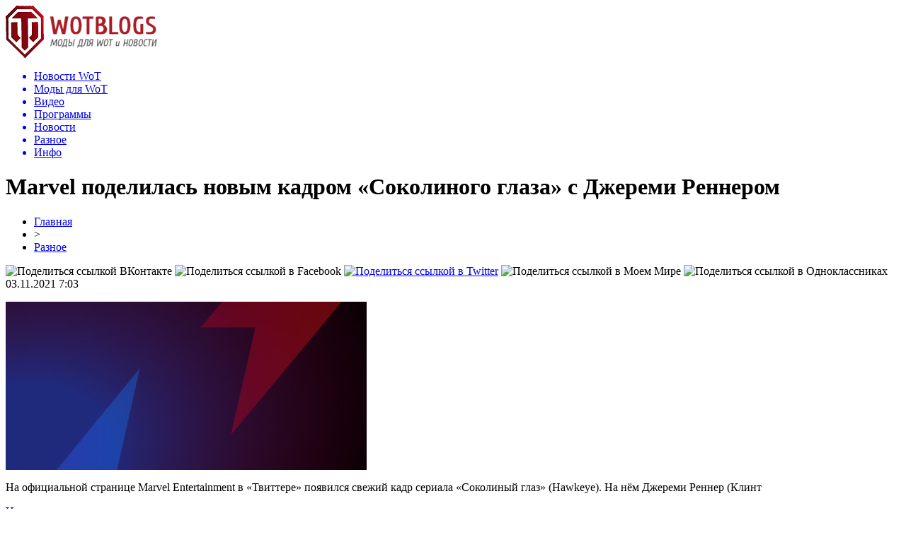

--- FILE ---
content_type: text/html; charset=UTF-8
request_url: http://www.wotblogs.ru/raznoe/31642-marvel-podelilas-novym-kadrom-sokolinogo-glaza-s-dzheremi-rennerom.html
body_size: 6891
content:
<!DOCTYPE html PUBLIC "-//W3C//DTD XHTML 1.0 Transitional//EN" "http://www.w3.org/TR/xhtml1/DTD/xhtml1-transitional.dtd">
<html xmlns="http://www.w3.org/1999/xhtml">
<head>
<meta http-equiv="Content-Type" content="text/html; charset=utf-8" />

<title>Marvel поделилась новым кадром «Соколиного глаза» с Джереми Реннером</title>
<meta name="description" content="На официальной странице Marvel Entertainment в «Твиттере» появился свежий кадр сериала «Соколиный глаз» (Hawkeye)." />

<link rel="Shortcut Icon" href="http://www.wotblogs.ru/favicon.png" type="image/x-icon" />
<link rel="stylesheet" href="http://www.wotblogs.ru/wp-content/themes/novosti/style.css" type="text/css" />
<script src="//ajax.googleapis.com/ajax/libs/jquery/2.1.4/jquery.min.js"></script>
<link href='http://fonts.googleapis.com/css?family=Cuprum:400,400italic&subset=cyrillic' rel='stylesheet' type='text/css'><meta name='robots' content='max-image-preview:large' />
<style id='classic-theme-styles-inline-css' type='text/css'>
/*! This file is auto-generated */
.wp-block-button__link{color:#fff;background-color:#32373c;border-radius:9999px;box-shadow:none;text-decoration:none;padding:calc(.667em + 2px) calc(1.333em + 2px);font-size:1.125em}.wp-block-file__button{background:#32373c;color:#fff;text-decoration:none}
</style>
<style id='global-styles-inline-css' type='text/css'>
body{--wp--preset--color--black: #000000;--wp--preset--color--cyan-bluish-gray: #abb8c3;--wp--preset--color--white: #ffffff;--wp--preset--color--pale-pink: #f78da7;--wp--preset--color--vivid-red: #cf2e2e;--wp--preset--color--luminous-vivid-orange: #ff6900;--wp--preset--color--luminous-vivid-amber: #fcb900;--wp--preset--color--light-green-cyan: #7bdcb5;--wp--preset--color--vivid-green-cyan: #00d084;--wp--preset--color--pale-cyan-blue: #8ed1fc;--wp--preset--color--vivid-cyan-blue: #0693e3;--wp--preset--color--vivid-purple: #9b51e0;--wp--preset--gradient--vivid-cyan-blue-to-vivid-purple: linear-gradient(135deg,rgba(6,147,227,1) 0%,rgb(155,81,224) 100%);--wp--preset--gradient--light-green-cyan-to-vivid-green-cyan: linear-gradient(135deg,rgb(122,220,180) 0%,rgb(0,208,130) 100%);--wp--preset--gradient--luminous-vivid-amber-to-luminous-vivid-orange: linear-gradient(135deg,rgba(252,185,0,1) 0%,rgba(255,105,0,1) 100%);--wp--preset--gradient--luminous-vivid-orange-to-vivid-red: linear-gradient(135deg,rgba(255,105,0,1) 0%,rgb(207,46,46) 100%);--wp--preset--gradient--very-light-gray-to-cyan-bluish-gray: linear-gradient(135deg,rgb(238,238,238) 0%,rgb(169,184,195) 100%);--wp--preset--gradient--cool-to-warm-spectrum: linear-gradient(135deg,rgb(74,234,220) 0%,rgb(151,120,209) 20%,rgb(207,42,186) 40%,rgb(238,44,130) 60%,rgb(251,105,98) 80%,rgb(254,248,76) 100%);--wp--preset--gradient--blush-light-purple: linear-gradient(135deg,rgb(255,206,236) 0%,rgb(152,150,240) 100%);--wp--preset--gradient--blush-bordeaux: linear-gradient(135deg,rgb(254,205,165) 0%,rgb(254,45,45) 50%,rgb(107,0,62) 100%);--wp--preset--gradient--luminous-dusk: linear-gradient(135deg,rgb(255,203,112) 0%,rgb(199,81,192) 50%,rgb(65,88,208) 100%);--wp--preset--gradient--pale-ocean: linear-gradient(135deg,rgb(255,245,203) 0%,rgb(182,227,212) 50%,rgb(51,167,181) 100%);--wp--preset--gradient--electric-grass: linear-gradient(135deg,rgb(202,248,128) 0%,rgb(113,206,126) 100%);--wp--preset--gradient--midnight: linear-gradient(135deg,rgb(2,3,129) 0%,rgb(40,116,252) 100%);--wp--preset--font-size--small: 13px;--wp--preset--font-size--medium: 20px;--wp--preset--font-size--large: 36px;--wp--preset--font-size--x-large: 42px;--wp--preset--spacing--20: 0.44rem;--wp--preset--spacing--30: 0.67rem;--wp--preset--spacing--40: 1rem;--wp--preset--spacing--50: 1.5rem;--wp--preset--spacing--60: 2.25rem;--wp--preset--spacing--70: 3.38rem;--wp--preset--spacing--80: 5.06rem;--wp--preset--shadow--natural: 6px 6px 9px rgba(0, 0, 0, 0.2);--wp--preset--shadow--deep: 12px 12px 50px rgba(0, 0, 0, 0.4);--wp--preset--shadow--sharp: 6px 6px 0px rgba(0, 0, 0, 0.2);--wp--preset--shadow--outlined: 6px 6px 0px -3px rgba(255, 255, 255, 1), 6px 6px rgba(0, 0, 0, 1);--wp--preset--shadow--crisp: 6px 6px 0px rgba(0, 0, 0, 1);}:where(.is-layout-flex){gap: 0.5em;}:where(.is-layout-grid){gap: 0.5em;}body .is-layout-flex{display: flex;}body .is-layout-flex{flex-wrap: wrap;align-items: center;}body .is-layout-flex > *{margin: 0;}body .is-layout-grid{display: grid;}body .is-layout-grid > *{margin: 0;}:where(.wp-block-columns.is-layout-flex){gap: 2em;}:where(.wp-block-columns.is-layout-grid){gap: 2em;}:where(.wp-block-post-template.is-layout-flex){gap: 1.25em;}:where(.wp-block-post-template.is-layout-grid){gap: 1.25em;}.has-black-color{color: var(--wp--preset--color--black) !important;}.has-cyan-bluish-gray-color{color: var(--wp--preset--color--cyan-bluish-gray) !important;}.has-white-color{color: var(--wp--preset--color--white) !important;}.has-pale-pink-color{color: var(--wp--preset--color--pale-pink) !important;}.has-vivid-red-color{color: var(--wp--preset--color--vivid-red) !important;}.has-luminous-vivid-orange-color{color: var(--wp--preset--color--luminous-vivid-orange) !important;}.has-luminous-vivid-amber-color{color: var(--wp--preset--color--luminous-vivid-amber) !important;}.has-light-green-cyan-color{color: var(--wp--preset--color--light-green-cyan) !important;}.has-vivid-green-cyan-color{color: var(--wp--preset--color--vivid-green-cyan) !important;}.has-pale-cyan-blue-color{color: var(--wp--preset--color--pale-cyan-blue) !important;}.has-vivid-cyan-blue-color{color: var(--wp--preset--color--vivid-cyan-blue) !important;}.has-vivid-purple-color{color: var(--wp--preset--color--vivid-purple) !important;}.has-black-background-color{background-color: var(--wp--preset--color--black) !important;}.has-cyan-bluish-gray-background-color{background-color: var(--wp--preset--color--cyan-bluish-gray) !important;}.has-white-background-color{background-color: var(--wp--preset--color--white) !important;}.has-pale-pink-background-color{background-color: var(--wp--preset--color--pale-pink) !important;}.has-vivid-red-background-color{background-color: var(--wp--preset--color--vivid-red) !important;}.has-luminous-vivid-orange-background-color{background-color: var(--wp--preset--color--luminous-vivid-orange) !important;}.has-luminous-vivid-amber-background-color{background-color: var(--wp--preset--color--luminous-vivid-amber) !important;}.has-light-green-cyan-background-color{background-color: var(--wp--preset--color--light-green-cyan) !important;}.has-vivid-green-cyan-background-color{background-color: var(--wp--preset--color--vivid-green-cyan) !important;}.has-pale-cyan-blue-background-color{background-color: var(--wp--preset--color--pale-cyan-blue) !important;}.has-vivid-cyan-blue-background-color{background-color: var(--wp--preset--color--vivid-cyan-blue) !important;}.has-vivid-purple-background-color{background-color: var(--wp--preset--color--vivid-purple) !important;}.has-black-border-color{border-color: var(--wp--preset--color--black) !important;}.has-cyan-bluish-gray-border-color{border-color: var(--wp--preset--color--cyan-bluish-gray) !important;}.has-white-border-color{border-color: var(--wp--preset--color--white) !important;}.has-pale-pink-border-color{border-color: var(--wp--preset--color--pale-pink) !important;}.has-vivid-red-border-color{border-color: var(--wp--preset--color--vivid-red) !important;}.has-luminous-vivid-orange-border-color{border-color: var(--wp--preset--color--luminous-vivid-orange) !important;}.has-luminous-vivid-amber-border-color{border-color: var(--wp--preset--color--luminous-vivid-amber) !important;}.has-light-green-cyan-border-color{border-color: var(--wp--preset--color--light-green-cyan) !important;}.has-vivid-green-cyan-border-color{border-color: var(--wp--preset--color--vivid-green-cyan) !important;}.has-pale-cyan-blue-border-color{border-color: var(--wp--preset--color--pale-cyan-blue) !important;}.has-vivid-cyan-blue-border-color{border-color: var(--wp--preset--color--vivid-cyan-blue) !important;}.has-vivid-purple-border-color{border-color: var(--wp--preset--color--vivid-purple) !important;}.has-vivid-cyan-blue-to-vivid-purple-gradient-background{background: var(--wp--preset--gradient--vivid-cyan-blue-to-vivid-purple) !important;}.has-light-green-cyan-to-vivid-green-cyan-gradient-background{background: var(--wp--preset--gradient--light-green-cyan-to-vivid-green-cyan) !important;}.has-luminous-vivid-amber-to-luminous-vivid-orange-gradient-background{background: var(--wp--preset--gradient--luminous-vivid-amber-to-luminous-vivid-orange) !important;}.has-luminous-vivid-orange-to-vivid-red-gradient-background{background: var(--wp--preset--gradient--luminous-vivid-orange-to-vivid-red) !important;}.has-very-light-gray-to-cyan-bluish-gray-gradient-background{background: var(--wp--preset--gradient--very-light-gray-to-cyan-bluish-gray) !important;}.has-cool-to-warm-spectrum-gradient-background{background: var(--wp--preset--gradient--cool-to-warm-spectrum) !important;}.has-blush-light-purple-gradient-background{background: var(--wp--preset--gradient--blush-light-purple) !important;}.has-blush-bordeaux-gradient-background{background: var(--wp--preset--gradient--blush-bordeaux) !important;}.has-luminous-dusk-gradient-background{background: var(--wp--preset--gradient--luminous-dusk) !important;}.has-pale-ocean-gradient-background{background: var(--wp--preset--gradient--pale-ocean) !important;}.has-electric-grass-gradient-background{background: var(--wp--preset--gradient--electric-grass) !important;}.has-midnight-gradient-background{background: var(--wp--preset--gradient--midnight) !important;}.has-small-font-size{font-size: var(--wp--preset--font-size--small) !important;}.has-medium-font-size{font-size: var(--wp--preset--font-size--medium) !important;}.has-large-font-size{font-size: var(--wp--preset--font-size--large) !important;}.has-x-large-font-size{font-size: var(--wp--preset--font-size--x-large) !important;}
.wp-block-navigation a:where(:not(.wp-element-button)){color: inherit;}
:where(.wp-block-post-template.is-layout-flex){gap: 1.25em;}:where(.wp-block-post-template.is-layout-grid){gap: 1.25em;}
:where(.wp-block-columns.is-layout-flex){gap: 2em;}:where(.wp-block-columns.is-layout-grid){gap: 2em;}
.wp-block-pullquote{font-size: 1.5em;line-height: 1.6;}
</style>
<script type="text/javascript" id="wp-postviews-cache-js-extra">
/* <![CDATA[ */
var viewsCacheL10n = {"admin_ajax_url":"http:\/\/www.wotblogs.ru\/wp-admin\/admin-ajax.php","post_id":"31642"};
/* ]]> */
</script>
<script type="text/javascript" src="http://www.wotblogs.ru/wp-content/plugins/post-views-counter-x/postviews-cache.js?ver=6.5.5" id="wp-postviews-cache-js"></script>
<link rel="canonical" href="http://www.wotblogs.ru/raznoe/31642-marvel-podelilas-novym-kadrom-sokolinogo-glaza-s-dzheremi-rennerom.html" />
<link rel="alternate" type="application/json+oembed" href="http://www.wotblogs.ru/wp-json/oembed/1.0/embed?url=http%3A%2F%2Fwww.wotblogs.ru%2Fraznoe%2F31642-marvel-podelilas-novym-kadrom-sokolinogo-glaza-s-dzheremi-rennerom.html" />
<link rel="alternate" type="text/xml+oembed" href="http://www.wotblogs.ru/wp-json/oembed/1.0/embed?url=http%3A%2F%2Fwww.wotblogs.ru%2Fraznoe%2F31642-marvel-podelilas-novym-kadrom-sokolinogo-glaza-s-dzheremi-rennerom.html&#038;format=xml" />
</head>

<body>

<div id="preha"></div>

<div id="prewap">
<div id="wrapper">

	<div id="header">
		<div class="logo"><a href="http://www.wotblogs.ru" title="Моды для WoT"><img src="http://www.wotblogs.ru/img/logo.png" width="214" height="75" alt="Моды для WoT" /></a></div>
		<div class="zalogo">
			<div class="menu2">
				<ul>	
				
								<a href="http://www.wotblogs.ru/novosti-wot/"><li>Новости WoT</li></a>
								
								<a href="http://www.wotblogs.ru/mods/"><li>Моды для WoT</li></a>
								
								<a href="http://www.wotblogs.ru/video/"><li>Видео</li></a>
								
								<a href="http://www.wotblogs.ru/programs/"><li>Программы</li></a>
								
								<a href="http://www.wotblogs.ru/novosti/"><li>Новости</li></a>
								
								<a href="http://wotblogs.ru/raznoe/"><li class="current">Разное</li></a>
								
								<a href="http://www.wotblogs.ru/inf"><li>Инфо</li></a>
								</ul>
			</div>
		</div>
	</div>

	
</div>
</div>


<div id="bugatop"></div>
<div id="mblos">
<div id="wrapper">
	<div id="vkulleft" >

	
							<div id="novost">

				<h1>Marvel поделилась новым кадром «Соколиного глаза» с Джереми Реннером</h1>
				
				<div id="podzag">
					<div id="rubr"><div id="breadcrumb"><ul><li><a href="http://www.wotblogs.ru">Главная</a></li><li>&gt;</li><li><a href="http://www.wotblogs.ru/raznoe">Разное</a></li></ul></div></div>
					<!--noindex-->
					<div id="delilka">
	<img src="http://www.wotblogs.ru/wp-content/themes/novosti/modules/soc/vk.png" width="18" height="18" title="Поделиться ссылкой ВКонтакте" style="cursor:pointer;" onclick="window.open('http://vkontakte.ru/share.php?url=http://www.wotblogs.ru/raznoe/31642-marvel-podelilas-novym-kadrom-sokolinogo-glaza-s-dzheremi-rennerom.html','gener','width=500,height=400,top='+((screen.height-400)/2)+',left='+((screen.width-500)/2)+',toolbar=no,location=no,directories=no,status=no,menubar=no,scrollbars=no,resizable=no')" />
	<img src="http://www.wotblogs.ru/wp-content/themes/novosti/modules/soc/fb.png" width="18" height="18" title="Поделиться ссылкой в Facebook" style="cursor:pointer;" onclick="window.open('http://www.facebook.com/sharer.php?u=http://www.wotblogs.ru/raznoe/31642-marvel-podelilas-novym-kadrom-sokolinogo-glaza-s-dzheremi-rennerom.html','gener','width=500,height=400,top='+((screen.height-400)/2)+',left='+((screen.width-500)/2)+',toolbar=no,location=no,directories=no,status=no,menubar=no,scrollbars=no,resizable=no')" />
	<a href="http://www.wotblogs.ru/red.php?http://twitter.com/home?status=Marvel поделилась новым кадром «Соколиного глаза» с Джереми Реннером - http://www.wotblogs.ru/raznoe/31642-marvel-podelilas-novym-kadrom-sokolinogo-glaza-s-dzheremi-rennerom.html" target="_blank" rel="nofollow"><img src="http://www.wotblogs.ru/wp-content/themes/novosti/modules/soc/tw.png" width="18" height="18" title="Поделиться ссылкой в Twitter" /></a>
	<img src="http://www.wotblogs.ru/wp-content/themes/novosti/modules/soc/mm.png" width="18" height="18" title="Поделиться ссылкой в Моем Мире" style="cursor:pointer;" onclick="window.open('http://connect.mail.ru/share?share_url=http://www.wotblogs.ru/raznoe/31642-marvel-podelilas-novym-kadrom-sokolinogo-glaza-s-dzheremi-rennerom.html','gener','width=512,height=332,top='+((screen.height-332)/2)+',left='+((screen.width-512)/2)+',toolbar=no,location=no,directories=no,status=no,menubar=no,scrollbars=no,resizable=no')" />
	<img src="http://www.wotblogs.ru/wp-content/themes/novosti/modules/soc/od.png" width="18" height="18" title="Поделиться ссылкой в Одноклассниках" style="cursor:pointer;" onclick="window.open('http://www.odnoklassniki.ru/dk?st.cmd=addShare&st.s=0&st._surl==http://www.wotblogs.ru/raznoe/31642-marvel-podelilas-novym-kadrom-sokolinogo-glaza-s-dzheremi-rennerom.html','gener','width=580,height=420,top='+((screen.height-420)/2)+',left='+((screen.width-580)/2)+',toolbar=no,location=no,directories=no,status=no,menubar=no,scrollbars=no,resizable=no')" />
</div>					<div id="datecont">03.11.2021 7:03</div>
					<!--/noindex-->
				</div>
		

				<div id="samtext">
																					<p><img src="http://www.wotblogs.ru/wp-content/uploads/2021/11/fd07e67d-bdf9-4b1b-8ac9-e21a9217ddc7.jpg" alt="Marvel поделилась новым кадром «Соколиного глаза» с Джереми Реннером" title="Marvel поделилась новым кадром «Соколиного глаза» с Джереми Реннером" /></p>
						<p>На официальной странице Marvel Entertainment в «Твиттере» появился свежий кадр сериала «Соколиный глаз» (Hawkeye). На нём Джереми Реннер (Клинт</p>
<p><!--noindex--><a href="http://www.wotblogs.ru/red.php?https://kanobu.ru/news/marvel-podelilas-novyim-kadrom-sokolinogo-glaza-s-dzheremi-rennerom-443558/" rel="nofollow noopener noreferrer" target="_blank">Источник</a><!--/noindex--></p>
					
		
					
									</div>
				
				


														<div class="brght"><a href="http://www.wotblogs.ru/raznoe/31644-hbo-max-podelilsya-trejlerom-mini-seriala-stantsiya-11-ot-sozdatelya-manyaka.html"><img src="http://www.wotblogs.ru/img/brght.png" width="77" height="86" alt="Следующая новость" title="Следующая новость" /></a></div>
										<div class="bleft"><a href="http://www.wotblogs.ru/raznoe/31640-sbory-dyuny-deni-vilnyova-v-mezhdunarodnom-prokate-prevysili-300-mln-dollarov.html"><img src="http://www.wotblogs.ru/img/bleft.png" width="77" height="86" alt="Предыдущая новость" title="Предыдущая новость" /></a></div>
								</div>
				
			

			<div id="podnovka">
				<div id="podeshe" class="misto" style="padding-bottom:20px;">
					<div class="mikar" style="border-radius: 0px 3px 3px 0px;">Читайте также</div>
					<ul>
										<li><a href="http://www.wotblogs.ru/raznoe/34607-tankovye-srazheniya-v-karmane-zahvati-pole-boya.html">Танковые сражения в кармане: захвати поле боя</a></li>
										<li><a href="http://www.wotblogs.ru/raznoe/34606-chity-dlya-rust-novyj-uroven-gejminga.html">Читы для Rust: Новый уровень гейминга</a></li>
										<li><a href="http://www.wotblogs.ru/raznoe/34603-metanovye-oblaka-lazernaya-diagnostika-utechek.html">Метановые облака: лазерная диагностика утечек</a></li>
										<li><a href="http://www.wotblogs.ru/raznoe/34601-idealnoe-reshenie-dlya-besperebojnogo-konditsionirovaniya.html">Идеальное решение для бесперебойного кондиционирования</a></li>
										<li><a href="http://www.wotblogs.ru/raznoe/34599-sovremennye-resheniya-dlya-bezopasnogo-garazha-v-simferopole.html">Современные решения для безопасного гаража в Симферополе</a></li>
										</ul>
				</div>
			</div>


			<div style="text-align:center;margin-left:15px;margin-right:10px;margin-bottom:10px;margin-top:10px;font-size:11px;background-color:#f7f7f7;color:#b8b8b8;padding-left:10px;padding-right:10px;padding-bottom:1px;padding-top:1px;position:relative;border-radius:3px;width:660px;overflow:hidden;">
			<p>
						<a href="http://www.wotblogs.ru/raznoe/34607-tankovye-srazheniya-v-karmane-zahvati-pole-boya.html" style="color:#b8b8b8;text-decoration:none;">Танковые сражения в кармане: захвати поле боя</a>
						<a href="http://www.wotblogs.ru/raznoe/34606-chity-dlya-rust-novyj-uroven-gejminga.html" style="color:#b8b8b8;text-decoration:none;">Читы для Rust: Новый уровень гейминга</a>
						<a href="http://www.wotblogs.ru/raznoe/34603-metanovye-oblaka-lazernaya-diagnostika-utechek.html" style="color:#b8b8b8;text-decoration:none;">Метановые облака: лазерная диагностика утечек</a>
						<a href="http://www.wotblogs.ru/raznoe/34601-idealnoe-reshenie-dlya-besperebojnogo-konditsionirovaniya.html" style="color:#b8b8b8;text-decoration:none;">Идеальное решение для бесперебойного кондиционирования</a>
						<a href="http://www.wotblogs.ru/raznoe/34599-sovremennye-resheniya-dlya-bezopasnogo-garazha-v-simferopole.html" style="color:#b8b8b8;text-decoration:none;">Современные решения для безопасного гаража в Симферополе</a>
						</p>
			</div>

			
		


</div>

	<div id="vkulright">

			<div id="vkul2">

				<div id="eshelka">
					<div class="moyzaf">
						<div class="linet"></div><div class="kuzer">Лента публикаций</div><div class="linebot"></div>
					</div>
					<ul>
										<li><span>23:36</span> <a href="http://www.wotblogs.ru/raznoe/34607-tankovye-srazheniya-v-karmane-zahvati-pole-boya.html">Танковые сражения в кармане: захвати поле боя</a></li>
										<li><span>19:31</span> <a href="http://www.wotblogs.ru/raznoe/34606-chity-dlya-rust-novyj-uroven-gejminga.html">Читы для Rust: Новый уровень гейминга</a></li>
										<li><span>15:16</span> <a href="http://www.wotblogs.ru/raznoe/34603-metanovye-oblaka-lazernaya-diagnostika-utechek.html">Метановые облака: лазерная диагностика утечек</a></li>
										<li><span>16:42</span> <a href="http://www.wotblogs.ru/raznoe/34601-idealnoe-reshenie-dlya-besperebojnogo-konditsionirovaniya.html">Идеальное решение для бесперебойного кондиционирования</a></li>
										<li><span>23:27</span> <a href="http://www.wotblogs.ru/raznoe/34599-sovremennye-resheniya-dlya-bezopasnogo-garazha-v-simferopole.html">Современные решения для безопасного гаража в Симферополе</a></li>
										<li><span>01:02</span> <a href="http://www.wotblogs.ru/raznoe/34598-tajny-konstruktsii-vodyanogo-potolochnogo-obogreva.html">Тайны конструкции водяного потолочного обогрева</a></li>
										<li><span>22:32</span> <a href="http://www.wotblogs.ru/raznoe/34596-vizitki-na-plotnoj-bumage-iskusstvo-oformleniya.html">Визитки на плотной бумаге: искусство оформления</a></li>
										<li><span>03:46</span> <a href="http://www.wotblogs.ru/raznoe/34594-potok-zhivyh-podpischikov-sekrety-instagram.html">Поток живых подписчиков: секреты Instagram</a></li>
										<li><span>03:24</span> <a href="http://www.wotblogs.ru/raznoe/34592-pobezhdajte-s-umom-sekrety-privatnyh-chitov.html">Побеждайте с умом: секреты приватных читов</a></li>
										<li><span>23:29</span> <a href="http://www.wotblogs.ru/raznoe/34590-34590.html"></a></li>
										<li><span>23:38</span> <a href="http://www.wotblogs.ru/raznoe/34588-robuksy-bez-riska-vash-klyuch-k-uspehu-v-roblox.html">Робуксы без риска: Ваш ключ к успеху в Roblox</a></li>
										<li><span>01:24</span> <a href="http://www.wotblogs.ru/raznoe/34586-alyuminievoe-osteklenie-komfort-i-stil-na-lyuboj-terrase.html">Алюминиевое остекление: комфорт и стиль на любой террасе</a></li>
										<li><span>05:03</span> <a href="http://www.wotblogs.ru/raznoe/34584-tsvetochnye-kompozitsii-iskusstvo-i-emotsionalnyj-zaryad.html">Цветочные композиции: Искусство и эмоциональный заряд</a></li>
										<li><span>21:55</span> <a href="http://www.wotblogs.ru/raznoe/34582-zashhita-ot-administrativnyh-riskov-vash-nadezhnyj-shhit.html">Защита от административных рисков: ваш надежный щит</a></li>
										<li><span>02:51</span> <a href="http://www.wotblogs.ru/raznoe/34580-zoloto-kak-aktiv-chto-stoit-znat-pri-prodazhe.html">Золото как актив: что стоит знать при продаже</a></li>
										<li><span>02:44</span> <a href="http://www.wotblogs.ru/raznoe/34578-deklaratsiya-sootvetstviya-tr-ts-put-k-kachestvu-bez-lishnih-usilij.html">Декларация соответствия ТР ТС: Путь к качеству без лишних усилий</a></li>
										<li><span>06:43</span> <a href="http://www.wotblogs.ru/raznoe/34576-nadezhnost-i-kachestvo-gvozdej-dlya-montazhnyh-pistoletov.html">Надежность и качество гвоздей для монтажных пистолетов</a></li>
										<li><span>06:35</span> <a href="http://www.wotblogs.ru/raznoe/34575-razvlechenie-bez-gadzhetov-pochemu-kvesty-aktualny-v-tsifrovuyu-epohu.html">Развлечение без гаджетов: почему квесты актуальны в цифровую эпоху</a></li>
										<li><span>00:02</span> <a href="http://www.wotblogs.ru/raznoe/34573-momentalnye-resheniya-dlya-popolneniya-igrovogo-balansa.html">Моментальные решения для пополнения игрового баланса</a></li>
										<li><span>17:30</span> <a href="http://www.wotblogs.ru/raznoe/34571-pogruzhenie-v-mir-apex-legends-chity-kotorye-menyayut-igru.html">Погружение в мир Apex Legends: Читы, которые меняют игру</a></li>
										<li><span>23:51</span> <a href="http://www.wotblogs.ru/raznoe/34570-stroitelstvo-zagorodnogo-doma-oformlenie-okon-terras-i-erkerov.html">Строительство загородного дома: оформление окон террас и эркеров</a></li>
										<li><span>21:16</span> <a href="http://www.wotblogs.ru/raznoe/34568-kratkosrochnye-zajmy-alternativy-i-nyuansy.html">Краткосрочные займы: альтернативы и нюансы</a></li>
										<li><span>04:16</span> <a href="http://www.wotblogs.ru/raznoe/34566-tajny-virtualnogo-yashhika-chto-skryvaetsya-vnutri.html">Тайны виртуального ящика: что скрывается внутри</a></li>
										<li><span>07:25</span> <a href="http://www.wotblogs.ru/raznoe/34561-kak-udalenno-zaregistrirovat-offshornuyu-kompaniyu-podrobnosti-i-nyuansy.html">Как удаленно зарегистрировать оффшорную компанию: подробности и нюансы</a></li>
										<li><span>07:12</span> <a href="http://www.wotblogs.ru/raznoe/34560-registratsiya-v-whatsapp-bez-nomera-telefona-s-pomoshhyu-smsbower-poshagovyj-gajd.html">Регистрация в WhatsApp без номера телефона с помощью SMSBOWER: пошаговый гайд</a></li>
											<li><span>07:03</span> <a href="http://www.wotblogs.ru/igra-spirit-hd-kak-igrat-i-obzor.html">Игра Spirit HD - как играть</a></li>
					</ul>
				</div>
		
			</div>

		</div>
	</div>
	</div> <!--mblos-->
	
	
	<div id="bugabot"></div>
	
	
	
<div id="prewap">
<div id="wrapfoot">	
	<div id="footer">
		<div id="kopi">
		<p>2012-2026 &copy; «<a href="http://www.wotblogs.ru/">Моды для WoT</a>». Все права защищены.</p>
		<p>При копировании материалов гиперссылка на www.wotblogs.ru обязательна. * <img src="http://1by.by/mails/wotblogsru.png" /> * <a href="http://www.wotblogs.ru/sitemap.xml">XML</a>, <a href="http://www.wotblogs.ru/sitemap/">HTML</a></p>
		</div>
	</div>
</div>	
</div>
	
	

<!--noindex-->
<!--/noindex-->
</body>

</html>